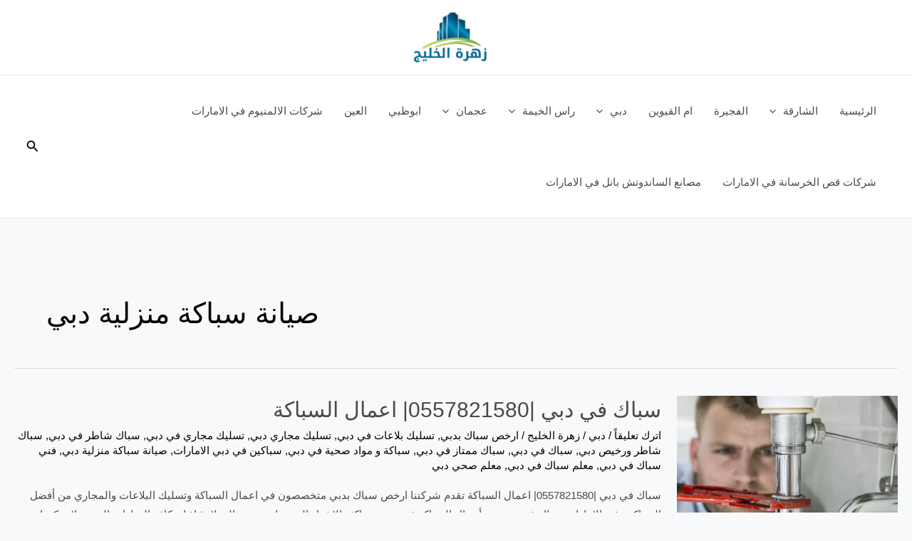

--- FILE ---
content_type: text/html; charset=UTF-8
request_url: https://bahrain-clean.com/tag/%D8%B5%D9%8A%D8%A7%D9%86%D8%A9-%D8%B3%D8%A8%D8%A7%D9%83%D8%A9-%D9%85%D9%86%D8%B2%D9%84%D9%8A%D8%A9-%D8%AF%D8%A8%D9%8A/
body_size: 13939
content:
<!DOCTYPE html><html dir="rtl" lang="ar"><head><script data-no-optimize="1">var litespeed_docref=sessionStorage.getItem("litespeed_docref");litespeed_docref&&(Object.defineProperty(document,"referrer",{get:function(){return litespeed_docref}}),sessionStorage.removeItem("litespeed_docref"));</script> <meta charset="UTF-8"><link data-optimized="2" rel="stylesheet" href="https://bahrain-clean.com/wp-content/litespeed/css/f78fe6cf2ec1372fcc7bf64049d6588d.css?ver=9e8fd"/><meta name="viewport" content="width=device-width, initial-scale=1"><link rel="profile" href="https://gmpg.org/xfn/11"><meta name='robots' content='noindex, follow'/><title>صيانة سباكة منزلية دبي Archives - زهرة الخليج |0557821580</title><meta property="og:locale" content="ar_AR"/><meta property="og:type" content="article"/><meta property="og:title" content="صيانة سباكة منزلية دبي الأرشيف"/><meta property="og:url" content="https://bahrain-clean.com/tag/صيانة-سباكة-منزلية-دبي/"/><meta property="og:site_name" content="زهرة الخليج |0557821580"/><meta name="twitter:card" content="summary_large_image"/> <script type="application/ld+json" class="yoast-schema-graph">{"@context":"https://schema.org","@graph":[{"@type":"CollectionPage","@id":"https://bahrain-clean.com/tag/%d8%b5%d9%8a%d8%a7%d9%86%d8%a9-%d8%b3%d8%a8%d8%a7%d9%83%d8%a9-%d9%85%d9%86%d8%b2%d9%84%d9%8a%d8%a9-%d8%af%d8%a8%d9%8a/","url":"https://bahrain-clean.com/tag/%d8%b5%d9%8a%d8%a7%d9%86%d8%a9-%d8%b3%d8%a8%d8%a7%d9%83%d8%a9-%d9%85%d9%86%d8%b2%d9%84%d9%8a%d8%a9-%d8%af%d8%a8%d9%8a/","name":"صيانة سباكة منزلية دبي Archives - زهرة الخليج |0557821580","isPartOf":{"@id":"https://bahrain-clean.com/#website"},"primaryImageOfPage":{"@id":"https://bahrain-clean.com/tag/%d8%b5%d9%8a%d8%a7%d9%86%d8%a9-%d8%b3%d8%a8%d8%a7%d9%83%d8%a9-%d9%85%d9%86%d8%b2%d9%84%d9%8a%d8%a9-%d8%af%d8%a8%d9%8a/#primaryimage"},"image":{"@id":"https://bahrain-clean.com/tag/%d8%b5%d9%8a%d8%a7%d9%86%d8%a9-%d8%b3%d8%a8%d8%a7%d9%83%d8%a9-%d9%85%d9%86%d8%b2%d9%84%d9%8a%d8%a9-%d8%af%d8%a8%d9%8a/#primaryimage"},"thumbnailUrl":"https://bahrain-clean.com/wp-content/uploads/2021/07/سباك-في-دبي.jpg","breadcrumb":{"@id":"https://bahrain-clean.com/tag/%d8%b5%d9%8a%d8%a7%d9%86%d8%a9-%d8%b3%d8%a8%d8%a7%d9%83%d8%a9-%d9%85%d9%86%d8%b2%d9%84%d9%8a%d8%a9-%d8%af%d8%a8%d9%8a/#breadcrumb"},"inLanguage":"ar"},{"@type":"ImageObject","inLanguage":"ar","@id":"https://bahrain-clean.com/tag/%d8%b5%d9%8a%d8%a7%d9%86%d8%a9-%d8%b3%d8%a8%d8%a7%d9%83%d8%a9-%d9%85%d9%86%d8%b2%d9%84%d9%8a%d8%a9-%d8%af%d8%a8%d9%8a/#primaryimage","url":"https://bahrain-clean.com/wp-content/uploads/2021/07/سباك-في-دبي.jpg","contentUrl":"https://bahrain-clean.com/wp-content/uploads/2021/07/سباك-في-دبي.jpg","width":1200,"height":801,"caption":"سباك في دبي"},{"@type":"BreadcrumbList","@id":"https://bahrain-clean.com/tag/%d8%b5%d9%8a%d8%a7%d9%86%d8%a9-%d8%b3%d8%a8%d8%a7%d9%83%d8%a9-%d9%85%d9%86%d8%b2%d9%84%d9%8a%d8%a9-%d8%af%d8%a8%d9%8a/#breadcrumb","itemListElement":[{"@type":"ListItem","position":1,"name":"الرئيسية","item":"https://bahrain-clean.com/"},{"@type":"ListItem","position":2,"name":"صيانة سباكة منزلية دبي"}]},{"@type":"WebSite","@id":"https://bahrain-clean.com/#website","url":"https://bahrain-clean.com/","name":"زهرة الخليج |0557821580","description":"شركة اصباغ في دبي |0557821580|صباغ رخيص افضل شركات اصباغ والدهانات في الامارات , افضل الاصباغ الحديثة في دبي,عالية الجودة مع افضل صباغ دهان في دبي","publisher":{"@id":"https://bahrain-clean.com/#organization"},"potentialAction":[{"@type":"SearchAction","target":{"@type":"EntryPoint","urlTemplate":"https://bahrain-clean.com/?s={search_term_string}"},"query-input":{"@type":"PropertyValueSpecification","valueRequired":true,"valueName":"search_term_string"}}],"inLanguage":"ar"},{"@type":"Organization","@id":"https://bahrain-clean.com/#organization","name":"زهرة الخليج |0557821580","url":"https://bahrain-clean.com/","logo":{"@type":"ImageObject","inLanguage":"ar","@id":"https://bahrain-clean.com/#/schema/logo/image/","url":"https://bahrain-clean.com/wp-content/uploads/2021/07/zar.png","contentUrl":"https://bahrain-clean.com/wp-content/uploads/2021/07/zar.png","width":300,"height":150,"caption":"زهرة الخليج |0557821580"},"image":{"@id":"https://bahrain-clean.com/#/schema/logo/image/"}}]}</script> <link rel='dns-prefetch' href='//fonts.googleapis.com'/><link rel="alternate" type="application/rss+xml" title="زهرة الخليج |0557821580 &laquo; الخلاصة" href="https://bahrain-clean.com/feed/"/><link rel="alternate" type="application/rss+xml" title="زهرة الخليج |0557821580 &laquo; خلاصة التعليقات" href="https://bahrain-clean.com/comments/feed/"/><link rel="alternate" type="application/rss+xml" title="زهرة الخليج |0557821580 &laquo; صيانة سباكة منزلية دبي خلاصة الوسوم" href="https://bahrain-clean.com/tag/%d8%b5%d9%8a%d8%a7%d9%86%d8%a9-%d8%b3%d8%a8%d8%a7%d9%83%d8%a9-%d9%85%d9%86%d8%b2%d9%84%d9%8a%d8%a9-%d8%af%d8%a8%d9%8a/feed/"/><!--[if IE]> <script src="https://bahrain-clean.com/wp-content/themes/astra/assets/js/minified/flexibility.min.js" id="astra-flexibility-js"></script> <script id="astra-flexibility-js-after">flexibility(document.documentElement);</script> <![endif]--> <script type="litespeed/javascript" data-src="https://bahrain-clean.com/wp-includes/js/jquery/jquery.min.js" id="jquery-core-js"></script> <link rel="https://api.w.org/" href="https://bahrain-clean.com/wp-json/"/><link rel="alternate" title="JSON" type="application/json" href="https://bahrain-clean.com/wp-json/wp/v2/tags/196"/><link rel="EditURI" type="application/rsd+xml" title="RSD" href="https://bahrain-clean.com/xmlrpc.php?rsd"/><meta name="generator" content="WordPress 6.8.3"/><link rel="alternate" type="application/rss+xml" title="RSS" href="https://bahrain-clean.com/rsslatest.xml"/></head><body itemtype='https://schema.org/Blog' itemscope='itemscope' class="rtl archive tag tag-196 wp-custom-logo wp-theme-astra ast-desktop ast-plain-container ast-no-sidebar astra-4.10.0 ast-inherit-site-logo-transparent ast-hfb-header ast-full-width-primary-header"><a class="skip-link screen-reader-text" href="#content" title="تخطي إلى المحتوى">
تخطي إلى المحتوى</a><div class="hfeed site" id="page"><header class="site-header header-main-layout-1 ast-primary-menu-enabled ast-logo-title-inline ast-hide-custom-menu-mobile ast-builder-menu-toggle-icon ast-mobile-header-inline" id="masthead" itemtype="https://schema.org/WPHeader" itemscope="itemscope" itemid="#masthead"><div id="ast-desktop-header" data-toggle-type="off-canvas"><div class="ast-above-header-wrap  "><div class="ast-above-header-bar ast-above-header  site-header-focus-item" data-section="section-above-header-builder"><div class="site-above-header-wrap ast-builder-grid-row-container site-header-focus-item ast-container" data-section="section-above-header-builder"><div class="ast-builder-grid-row ast-grid-center-col-layout-only ast-flex ast-grid-center-col-layout"><div class="site-header-above-section-center site-header-section ast-flex ast-grid-section-center"><div class="ast-builder-layout-element ast-flex site-header-focus-item" data-section="title_tagline"><div class="site-branding ast-site-identity" itemtype="https://schema.org/Organization" itemscope="itemscope">
<span class="site-logo-img"><a href="https://bahrain-clean.com/" class="custom-logo-link" rel="home"><picture><source srcset="https://bahrain-clean.com/wp-content/webp-express/webp-images/uploads/2021/07/zar-200x100.png.webp" sizes="(max-width: 200px) 100vw, 200px" type="image/webp"><img data-lazyloaded="1" src="[data-uri]" width="200" height="100" data-src="https://bahrain-clean.com/wp-content/uploads/2021/07/zar-200x100.png" class="custom-logo webpexpress-processed" alt="زهرة الخليج |0557821580" decoding="async" data-srcset="" data-sizes="(max-width: 200px) 100vw, 200px"></picture></a></span></div></div></div></div></div></div></div><div class="ast-main-header-wrap main-header-bar-wrap "><div class="ast-primary-header-bar ast-primary-header main-header-bar site-header-focus-item" data-section="section-primary-header-builder"><div class="site-primary-header-wrap ast-builder-grid-row-container site-header-focus-item ast-container" data-section="section-primary-header-builder"><div class="ast-builder-grid-row ast-builder-grid-row-has-sides ast-builder-grid-row-no-center"><div class="site-header-primary-section-left site-header-section ast-flex site-header-section-left"><div class="ast-builder-menu-1 ast-builder-menu ast-flex ast-builder-menu-1-focus-item ast-builder-layout-element site-header-focus-item" data-section="section-hb-menu-1"><div class="ast-main-header-bar-alignment"><div class="main-header-bar-navigation"><nav class="site-navigation ast-flex-grow-1 navigation-accessibility site-header-focus-item" id="primary-site-navigation-desktop" aria-label="Site Navigation: Driving Main Menu" itemtype="https://schema.org/SiteNavigationElement" itemscope="itemscope"><div class="main-navigation ast-inline-flex"><ul id="ast-hf-menu-1" class="main-header-menu ast-menu-shadow ast-nav-menu ast-flex  submenu-with-border stack-on-mobile"><li id="menu-item-3396" class="menu-item menu-item-type-custom menu-item-object-custom menu-item-home menu-item-3396"><a href="https://bahrain-clean.com/" class="menu-link">الرئيسية</a></li><li id="menu-item-1140" class="menu-item menu-item-type-taxonomy menu-item-object-category menu-item-has-children menu-item-1140"><a aria-expanded="false" href="https://bahrain-clean.com/category/%d8%a7%d9%84%d8%b4%d8%a7%d8%b1%d9%82%d8%a9/" class="menu-link">الشارقة<span role="application" class="dropdown-menu-toggle ast-header-navigation-arrow" tabindex="0" aria-expanded="false" aria-label="القائمة"><span class="ast-icon icon-arrow"><svg class="ast-arrow-svg" xmlns="http://www.w3.org/2000/svg" xmlns:xlink="http://www.w3.org/1999/xlink" version="1.1" x="0px" y="0px" width="26px" height="16.043px" viewBox="57 35.171 26 16.043" enable-background="new 57 35.171 26 16.043" xml:space="preserve">
<path d="M57.5,38.193l12.5,12.5l12.5-12.5l-2.5-2.5l-10,10l-10-10L57.5,38.193z"/>
</svg></span></span></a><button class="ast-menu-toggle" aria-expanded="false"><span class="screen-reader-text">القائمة</span><span class="ast-icon icon-arrow"><svg class="ast-arrow-svg" xmlns="http://www.w3.org/2000/svg" xmlns:xlink="http://www.w3.org/1999/xlink" version="1.1" x="0px" y="0px" width="26px" height="16.043px" viewBox="57 35.171 26 16.043" enable-background="new 57 35.171 26 16.043" xml:space="preserve">
<path d="M57.5,38.193l12.5,12.5l12.5-12.5l-2.5-2.5l-10,10l-10-10L57.5,38.193z"/>
</svg></span></button><ul class="sub-menu"><li id="menu-item-1472" class="menu-item menu-item-type-post_type menu-item-object-page menu-item-1472"><a href="https://bahrain-clean.com/paint-in-sharjah/" class="menu-link"><span class="ast-icon icon-arrow"><svg class="ast-arrow-svg" xmlns="http://www.w3.org/2000/svg" xmlns:xlink="http://www.w3.org/1999/xlink" version="1.1" x="0px" y="0px" width="26px" height="16.043px" viewBox="57 35.171 26 16.043" enable-background="new 57 35.171 26 16.043" xml:space="preserve">
<path d="M57.5,38.193l12.5,12.5l12.5-12.5l-2.5-2.5l-10,10l-10-10L57.5,38.193z"/>
</svg></span>صباغ في الشارقة</a></li><li id="menu-item-1615" class="menu-item menu-item-type-post_type menu-item-object-page menu-item-1615"><a href="https://bahrain-clean.com/dyeing-company-in-sharjah/" class="menu-link"><span class="ast-icon icon-arrow"><svg class="ast-arrow-svg" xmlns="http://www.w3.org/2000/svg" xmlns:xlink="http://www.w3.org/1999/xlink" version="1.1" x="0px" y="0px" width="26px" height="16.043px" viewBox="57 35.171 26 16.043" enable-background="new 57 35.171 26 16.043" xml:space="preserve">
<path d="M57.5,38.193l12.5,12.5l12.5-12.5l-2.5-2.5l-10,10l-10-10L57.5,38.193z"/>
</svg></span>شركة صبغ في الشارقة</a></li></ul></li><li id="menu-item-1141" class="menu-item menu-item-type-taxonomy menu-item-object-category menu-item-1141"><a href="https://bahrain-clean.com/category/%d8%a7%d9%84%d9%81%d8%ac%d9%8a%d8%b1%d8%a9/" class="menu-link">الفجيرة</a></li><li id="menu-item-1142" class="menu-item menu-item-type-taxonomy menu-item-object-category menu-item-1142"><a href="https://bahrain-clean.com/category/%d8%a7%d9%85-%d8%a7%d9%84%d9%82%d9%8a%d9%88%d9%8a%d9%86/" class="menu-link">ام القيوين</a></li><li id="menu-item-1143" class="menu-item menu-item-type-taxonomy menu-item-object-category menu-item-has-children menu-item-1143"><a aria-expanded="false" href="https://bahrain-clean.com/category/%d8%af%d8%a8%d9%8a/" class="menu-link">دبي<span role="application" class="dropdown-menu-toggle ast-header-navigation-arrow" tabindex="0" aria-expanded="false" aria-label="القائمة"><span class="ast-icon icon-arrow"><svg class="ast-arrow-svg" xmlns="http://www.w3.org/2000/svg" xmlns:xlink="http://www.w3.org/1999/xlink" version="1.1" x="0px" y="0px" width="26px" height="16.043px" viewBox="57 35.171 26 16.043" enable-background="new 57 35.171 26 16.043" xml:space="preserve">
<path d="M57.5,38.193l12.5,12.5l12.5-12.5l-2.5-2.5l-10,10l-10-10L57.5,38.193z"/>
</svg></span></span></a><button class="ast-menu-toggle" aria-expanded="false"><span class="screen-reader-text">القائمة</span><span class="ast-icon icon-arrow"><svg class="ast-arrow-svg" xmlns="http://www.w3.org/2000/svg" xmlns:xlink="http://www.w3.org/1999/xlink" version="1.1" x="0px" y="0px" width="26px" height="16.043px" viewBox="57 35.171 26 16.043" enable-background="new 57 35.171 26 16.043" xml:space="preserve">
<path d="M57.5,38.193l12.5,12.5l12.5-12.5l-2.5-2.5l-10,10l-10-10L57.5,38.193z"/>
</svg></span></button><ul class="sub-menu"><li id="menu-item-1498" class="menu-item menu-item-type-post_type menu-item-object-page menu-item-1498"><a href="https://bahrain-clean.com/paint-in-dubai/" class="menu-link"><span class="ast-icon icon-arrow"><svg class="ast-arrow-svg" xmlns="http://www.w3.org/2000/svg" xmlns:xlink="http://www.w3.org/1999/xlink" version="1.1" x="0px" y="0px" width="26px" height="16.043px" viewBox="57 35.171 26 16.043" enable-background="new 57 35.171 26 16.043" xml:space="preserve">
<path d="M57.5,38.193l12.5,12.5l12.5-12.5l-2.5-2.5l-10,10l-10-10L57.5,38.193z"/>
</svg></span>صباغ في دبي</a></li></ul></li><li id="menu-item-1144" class="menu-item menu-item-type-taxonomy menu-item-object-category menu-item-has-children menu-item-1144"><a aria-expanded="false" href="https://bahrain-clean.com/category/%d8%b1%d8%a7%d8%b3-%d8%a7%d9%84%d8%ae%d9%8a%d9%85%d8%a9/" class="menu-link">راس الخيمة<span role="application" class="dropdown-menu-toggle ast-header-navigation-arrow" tabindex="0" aria-expanded="false" aria-label="القائمة"><span class="ast-icon icon-arrow"><svg class="ast-arrow-svg" xmlns="http://www.w3.org/2000/svg" xmlns:xlink="http://www.w3.org/1999/xlink" version="1.1" x="0px" y="0px" width="26px" height="16.043px" viewBox="57 35.171 26 16.043" enable-background="new 57 35.171 26 16.043" xml:space="preserve">
<path d="M57.5,38.193l12.5,12.5l12.5-12.5l-2.5-2.5l-10,10l-10-10L57.5,38.193z"/>
</svg></span></span></a><button class="ast-menu-toggle" aria-expanded="false"><span class="screen-reader-text">القائمة</span><span class="ast-icon icon-arrow"><svg class="ast-arrow-svg" xmlns="http://www.w3.org/2000/svg" xmlns:xlink="http://www.w3.org/1999/xlink" version="1.1" x="0px" y="0px" width="26px" height="16.043px" viewBox="57 35.171 26 16.043" enable-background="new 57 35.171 26 16.043" xml:space="preserve">
<path d="M57.5,38.193l12.5,12.5l12.5-12.5l-2.5-2.5l-10,10l-10-10L57.5,38.193z"/>
</svg></span></button><ul class="sub-menu"><li id="menu-item-1513" class="menu-item menu-item-type-post_type menu-item-object-page menu-item-1513"><a href="https://bahrain-clean.com/paint-in-ras-al-khaimah/" class="menu-link"><span class="ast-icon icon-arrow"><svg class="ast-arrow-svg" xmlns="http://www.w3.org/2000/svg" xmlns:xlink="http://www.w3.org/1999/xlink" version="1.1" x="0px" y="0px" width="26px" height="16.043px" viewBox="57 35.171 26 16.043" enable-background="new 57 35.171 26 16.043" xml:space="preserve">
<path d="M57.5,38.193l12.5,12.5l12.5-12.5l-2.5-2.5l-10,10l-10-10L57.5,38.193z"/>
</svg></span>صباغ في راس الخيمة</a></li><li id="menu-item-1623" class="menu-item menu-item-type-post_type menu-item-object-page menu-item-1623"><a href="https://bahrain-clean.com/dyeing-company-in-ras-al-khaimah/" class="menu-link"><span class="ast-icon icon-arrow"><svg class="ast-arrow-svg" xmlns="http://www.w3.org/2000/svg" xmlns:xlink="http://www.w3.org/1999/xlink" version="1.1" x="0px" y="0px" width="26px" height="16.043px" viewBox="57 35.171 26 16.043" enable-background="new 57 35.171 26 16.043" xml:space="preserve">
<path d="M57.5,38.193l12.5,12.5l12.5-12.5l-2.5-2.5l-10,10l-10-10L57.5,38.193z"/>
</svg></span>شركة صبغ في راس الخيمة</a></li></ul></li><li id="menu-item-1145" class="menu-item menu-item-type-taxonomy menu-item-object-category menu-item-has-children menu-item-1145"><a aria-expanded="false" href="https://bahrain-clean.com/category/%d8%b9%d8%ac%d9%85%d8%a7%d9%86/" class="menu-link">عجمان<span role="application" class="dropdown-menu-toggle ast-header-navigation-arrow" tabindex="0" aria-expanded="false" aria-label="القائمة"><span class="ast-icon icon-arrow"><svg class="ast-arrow-svg" xmlns="http://www.w3.org/2000/svg" xmlns:xlink="http://www.w3.org/1999/xlink" version="1.1" x="0px" y="0px" width="26px" height="16.043px" viewBox="57 35.171 26 16.043" enable-background="new 57 35.171 26 16.043" xml:space="preserve">
<path d="M57.5,38.193l12.5,12.5l12.5-12.5l-2.5-2.5l-10,10l-10-10L57.5,38.193z"/>
</svg></span></span></a><button class="ast-menu-toggle" aria-expanded="false"><span class="screen-reader-text">القائمة</span><span class="ast-icon icon-arrow"><svg class="ast-arrow-svg" xmlns="http://www.w3.org/2000/svg" xmlns:xlink="http://www.w3.org/1999/xlink" version="1.1" x="0px" y="0px" width="26px" height="16.043px" viewBox="57 35.171 26 16.043" enable-background="new 57 35.171 26 16.043" xml:space="preserve">
<path d="M57.5,38.193l12.5,12.5l12.5-12.5l-2.5-2.5l-10,10l-10-10L57.5,38.193z"/>
</svg></span></button><ul class="sub-menu"><li id="menu-item-1532" class="menu-item menu-item-type-post_type menu-item-object-page menu-item-1532"><a href="https://bahrain-clean.com/paint-in-ajman/" class="menu-link"><span class="ast-icon icon-arrow"><svg class="ast-arrow-svg" xmlns="http://www.w3.org/2000/svg" xmlns:xlink="http://www.w3.org/1999/xlink" version="1.1" x="0px" y="0px" width="26px" height="16.043px" viewBox="57 35.171 26 16.043" enable-background="new 57 35.171 26 16.043" xml:space="preserve">
<path d="M57.5,38.193l12.5,12.5l12.5-12.5l-2.5-2.5l-10,10l-10-10L57.5,38.193z"/>
</svg></span>صباغ في عجمان</a></li><li id="menu-item-1629" class="menu-item menu-item-type-post_type menu-item-object-page menu-item-1629"><a href="https://bahrain-clean.com/dyeing-company-in-ajman/" class="menu-link"><span class="ast-icon icon-arrow"><svg class="ast-arrow-svg" xmlns="http://www.w3.org/2000/svg" xmlns:xlink="http://www.w3.org/1999/xlink" version="1.1" x="0px" y="0px" width="26px" height="16.043px" viewBox="57 35.171 26 16.043" enable-background="new 57 35.171 26 16.043" xml:space="preserve">
<path d="M57.5,38.193l12.5,12.5l12.5-12.5l-2.5-2.5l-10,10l-10-10L57.5,38.193z"/>
</svg></span>شركة صبغ في عجمان</a></li></ul></li><li id="menu-item-2778" class="menu-item menu-item-type-taxonomy menu-item-object-category menu-item-2778"><a href="https://bahrain-clean.com/category/%d8%a7%d8%a8%d9%88%d8%b8%d8%a8%d9%8a/" class="menu-link">ابوظبي</a></li><li id="menu-item-2779" class="menu-item menu-item-type-taxonomy menu-item-object-category menu-item-2779"><a href="https://bahrain-clean.com/category/%d8%a7%d9%84%d8%b9%d9%8a%d9%86/" class="menu-link">العين</a></li><li id="menu-item-2780" class="menu-item menu-item-type-taxonomy menu-item-object-category menu-item-2780"><a href="https://bahrain-clean.com/category/%d8%b4%d8%b1%d9%83%d8%a7%d8%aa-%d8%a7%d9%84%d8%a7%d9%84%d9%85%d9%86%d9%8a%d9%88%d9%85-%d9%81%d9%8a-%d8%a7%d9%84%d8%a7%d9%85%d8%a7%d8%b1%d8%a7%d8%aa/" class="menu-link">شركات الالمنيوم في الامارات</a></li><li id="menu-item-2781" class="menu-item menu-item-type-taxonomy menu-item-object-category menu-item-2781"><a href="https://bahrain-clean.com/category/%d8%b4%d8%b1%d9%83%d8%a7%d8%aa-%d9%82%d8%b5-%d8%a7%d9%84%d8%ae%d8%b1%d8%b3%d8%a7%d9%86%d8%a9-%d9%81%d9%8a-%d8%a7%d9%84%d8%a7%d9%85%d8%a7%d8%b1%d8%a7%d8%aa/" class="menu-link">شركات قص الخرسانة في الامارات</a></li><li id="menu-item-2782" class="menu-item menu-item-type-taxonomy menu-item-object-category menu-item-2782"><a href="https://bahrain-clean.com/category/%d9%85%d8%b5%d8%a7%d9%86%d8%b9-%d8%a7%d9%84%d8%b3%d8%a7%d9%86%d8%af%d9%88%d8%aa%d8%b4-%d8%a8%d8%a7%d9%86%d9%84-%d9%81%d9%8a-%d8%a7%d9%84%d8%a7%d9%85%d8%a7%d8%b1%d8%a7%d8%aa/" class="menu-link">مصانع الساندوتش بانل في الامارات</a></li></ul></div></nav></div></div></div></div><div class="site-header-primary-section-right site-header-section ast-flex ast-grid-right-section"><div class="ast-builder-layout-element ast-flex site-header-focus-item ast-header-search" data-section="section-header-search"><div class="ast-search-menu-icon slide-search"><form role="search" method="get" class="search-form" action="https://bahrain-clean.com/">
<label for="search-field">
<span class="screen-reader-text">البحث عن:</span>
<input type="search" id="search-field" class="search-field" placeholder="بحث..." value="" name="s" tabindex="-1">
<button class="search-submit ast-search-submit" aria-label="Search Submit">
<span hidden>البحث</span>
<i><span class="ast-icon icon-search"><svg xmlns="http://www.w3.org/2000/svg" xmlns:xlink="http://www.w3.org/1999/xlink" version="1.1" x="0px" y="0px" viewBox="-893 477 142 142" enable-background="new -888 480 142 142" xml:space="preserve">
<path d="M-787.4,568.7h-6.3l-2.4-2.4c7.9-8.7,12.6-20.5,12.6-33.1c0-28.4-22.9-51.3-51.3-51.3  c-28.4,0-51.3,22.9-51.3,51.3c0,28.4,22.9,51.3,51.3,51.3c12.6,0,24.4-4.7,33.1-12.6l2.4,2.4v6.3l39.4,39.4l11.8-11.8L-787.4,568.7  L-787.4,568.7z M-834.7,568.7c-19.7,0-35.5-15.8-35.5-35.5c0-19.7,15.8-35.5,35.5-35.5c19.7,0,35.5,15.8,35.5,35.5  C-799.3,553-815,568.7-834.7,568.7L-834.7,568.7z"/>
</svg></span></i>
</button>
</label></form><div class="ast-search-icon">
<a class="slide-search astra-search-icon" aria-label="البحث عن أيقونات الروابط" href="#">
<span class="screen-reader-text">البحث</span>
<span class="ast-icon icon-search"><svg xmlns="http://www.w3.org/2000/svg" xmlns:xlink="http://www.w3.org/1999/xlink" version="1.1" x="0px" y="0px" viewBox="-893 477 142 142" enable-background="new -888 480 142 142" xml:space="preserve">
<path d="M-787.4,568.7h-6.3l-2.4-2.4c7.9-8.7,12.6-20.5,12.6-33.1c0-28.4-22.9-51.3-51.3-51.3  c-28.4,0-51.3,22.9-51.3,51.3c0,28.4,22.9,51.3,51.3,51.3c12.6,0,24.4-4.7,33.1-12.6l2.4,2.4v6.3l39.4,39.4l11.8-11.8L-787.4,568.7  L-787.4,568.7z M-834.7,568.7c-19.7,0-35.5-15.8-35.5-35.5c0-19.7,15.8-35.5,35.5-35.5c19.7,0,35.5,15.8,35.5,35.5  C-799.3,553-815,568.7-834.7,568.7L-834.7,568.7z"/>
</svg></span>	</a></div></div></div></div></div></div></div></div></div><div id="ast-mobile-header" class="ast-mobile-header-wrap " data-type="off-canvas"><div class="ast-main-header-wrap main-header-bar-wrap"><div class="ast-primary-header-bar ast-primary-header main-header-bar site-primary-header-wrap site-header-focus-item ast-builder-grid-row-layout-default ast-builder-grid-row-tablet-layout-default ast-builder-grid-row-mobile-layout-default" data-section="section-primary-header-builder"><div class="ast-builder-grid-row ast-builder-grid-row-has-sides ast-builder-grid-row-no-center"><div class="site-header-primary-section-left site-header-section ast-flex site-header-section-left"><div class="ast-builder-layout-element ast-flex site-header-focus-item" data-section="title_tagline"><div class="site-branding ast-site-identity" itemtype="https://schema.org/Organization" itemscope="itemscope">
<span class="site-logo-img"><a href="https://bahrain-clean.com/" class="custom-logo-link" rel="home"><picture><source srcset="https://bahrain-clean.com/wp-content/webp-express/webp-images/uploads/2021/07/zar-200x100.png.webp" sizes="(max-width: 200px) 100vw, 200px" type="image/webp"><img data-lazyloaded="1" src="[data-uri]" width="200" height="100" data-src="https://bahrain-clean.com/wp-content/uploads/2021/07/zar-200x100.png" class="custom-logo webpexpress-processed" alt="زهرة الخليج |0557821580" decoding="async" data-srcset="" data-sizes="(max-width: 200px) 100vw, 200px"></picture></a></span></div></div></div><div class="site-header-primary-section-right site-header-section ast-flex ast-grid-right-section"><div class="ast-builder-layout-element ast-flex site-header-focus-item ast-header-search" data-section="section-header-search"><div class="ast-search-menu-icon slide-search"><form role="search" method="get" class="search-form" action="https://bahrain-clean.com/">
<label for="search-field">
<span class="screen-reader-text">البحث عن:</span>
<input type="search" id="search-field" class="search-field" placeholder="بحث..." value="" name="s" tabindex="-1">
<button class="search-submit ast-search-submit" aria-label="Search Submit">
<span hidden>البحث</span>
<i><span class="ast-icon icon-search"><svg xmlns="http://www.w3.org/2000/svg" xmlns:xlink="http://www.w3.org/1999/xlink" version="1.1" x="0px" y="0px" viewBox="-893 477 142 142" enable-background="new -888 480 142 142" xml:space="preserve">
<path d="M-787.4,568.7h-6.3l-2.4-2.4c7.9-8.7,12.6-20.5,12.6-33.1c0-28.4-22.9-51.3-51.3-51.3  c-28.4,0-51.3,22.9-51.3,51.3c0,28.4,22.9,51.3,51.3,51.3c12.6,0,24.4-4.7,33.1-12.6l2.4,2.4v6.3l39.4,39.4l11.8-11.8L-787.4,568.7  L-787.4,568.7z M-834.7,568.7c-19.7,0-35.5-15.8-35.5-35.5c0-19.7,15.8-35.5,35.5-35.5c19.7,0,35.5,15.8,35.5,35.5  C-799.3,553-815,568.7-834.7,568.7L-834.7,568.7z"/>
</svg></span></i>
</button>
</label></form><div class="ast-search-icon">
<a class="slide-search astra-search-icon" aria-label="البحث عن أيقونات الروابط" href="#">
<span class="screen-reader-text">البحث</span>
<span class="ast-icon icon-search"><svg xmlns="http://www.w3.org/2000/svg" xmlns:xlink="http://www.w3.org/1999/xlink" version="1.1" x="0px" y="0px" viewBox="-893 477 142 142" enable-background="new -888 480 142 142" xml:space="preserve">
<path d="M-787.4,568.7h-6.3l-2.4-2.4c7.9-8.7,12.6-20.5,12.6-33.1c0-28.4-22.9-51.3-51.3-51.3  c-28.4,0-51.3,22.9-51.3,51.3c0,28.4,22.9,51.3,51.3,51.3c12.6,0,24.4-4.7,33.1-12.6l2.4,2.4v6.3l39.4,39.4l11.8-11.8L-787.4,568.7  L-787.4,568.7z M-834.7,568.7c-19.7,0-35.5-15.8-35.5-35.5c0-19.7,15.8-35.5,35.5-35.5c19.7,0,35.5,15.8,35.5,35.5  C-799.3,553-815,568.7-834.7,568.7L-834.7,568.7z"/>
</svg></span>	</a></div></div></div><div class="ast-builder-layout-element ast-flex site-header-focus-item" data-section="section-header-mobile-trigger"><div class="ast-button-wrap">
<button type="button" class="menu-toggle main-header-menu-toggle ast-mobile-menu-trigger-fill" aria-expanded="false">
<span class="screen-reader-text">Main Menu</span>
<span class="mobile-menu-toggle-icon">
<span aria-hidden="true" class="ahfb-svg-iconset ast-inline-flex svg-baseline"><svg class='ast-mobile-svg ast-menu-svg' fill='currentColor' version='1.1' xmlns='http://www.w3.org/2000/svg' width='24' height='24' viewBox='0 0 24 24'><path d='M3 13h18c0.552 0 1-0.448 1-1s-0.448-1-1-1h-18c-0.552 0-1 0.448-1 1s0.448 1 1 1zM3 7h18c0.552 0 1-0.448 1-1s-0.448-1-1-1h-18c-0.552 0-1 0.448-1 1s0.448 1 1 1zM3 19h18c0.552 0 1-0.448 1-1s-0.448-1-1-1h-18c-0.552 0-1 0.448-1 1s0.448 1 1 1z'></path></svg></span><span aria-hidden="true" class="ahfb-svg-iconset ast-inline-flex svg-baseline"><svg class='ast-mobile-svg ast-close-svg' fill='currentColor' version='1.1' xmlns='http://www.w3.org/2000/svg' width='24' height='24' viewBox='0 0 24 24'><path d='M5.293 6.707l5.293 5.293-5.293 5.293c-0.391 0.391-0.391 1.024 0 1.414s1.024 0.391 1.414 0l5.293-5.293 5.293 5.293c0.391 0.391 1.024 0.391 1.414 0s0.391-1.024 0-1.414l-5.293-5.293 5.293-5.293c0.391-0.391 0.391-1.024 0-1.414s-1.024-0.391-1.414 0l-5.293 5.293-5.293-5.293c-0.391-0.391-1.024-0.391-1.414 0s-0.391 1.024 0 1.414z'></path></svg></span>	</span>
</button></div></div></div></div></div></div></div></header><div id="content" class="site-content"><div class="ast-container"><div id="primary" class="content-area primary ast-grid-3 ast-blog-layout-5-grid"><section class="ast-archive-description"><h1 class="page-title ast-archive-title">صيانة سباكة منزلية دبي</h1></section><main id="main" class="site-main"><div class="ast-row"><article class="post-1202 post type-post status-publish format-standard has-post-thumbnail hentry category-9 tag-195 tag-191 tag-186 tag-189 tag-188 tag-197 tag-187 tag-190 tag-199 tag-198 tag-196 tag-193 tag-192 tag-194 ast-grid-common-col ast-full-width ast-article-post" id="post-1202" itemtype="https://schema.org/CreativeWork" itemscope="itemscope"><div class="ast-post-format- blog-layout-5 ast-article-inner"><div class="ast-blog-featured-section post-thumb ast-width-md-6"><div class="post-thumb-img-content post-thumb"><a href="https://bahrain-clean.com/plumber-in-dubai/" aria-label="Read: سباك في دبي |0557821580| اعمال السباكة"><picture><source srcset="https://bahrain-clean.com/wp-content/webp-express/webp-images/uploads/2021/07/سباك-في-دبي-1024x684.jpg.webp 1024w, https://bahrain-clean.com/wp-content/webp-express/webp-images/uploads/2021/07/سباك-في-دبي-600x401.jpg.webp 600w, https://bahrain-clean.com/wp-content/webp-express/webp-images/uploads/2021/07/سباك-في-دبي-700x467.jpg.webp 700w, https://bahrain-clean.com/wp-content/webp-express/webp-images/uploads/2021/07/سباك-في-دبي-300x200.jpg.webp 300w, https://bahrain-clean.com/wp-content/webp-express/webp-images/uploads/2021/07/سباك-في-دبي-768x513.jpg.webp 768w, https://bahrain-clean.com/wp-content/webp-express/webp-images/uploads/2021/07/سباك-في-دبي-200x134.jpg.webp 200w, https://bahrain-clean.com/wp-content/webp-express/webp-images/uploads/2021/07/سباك-في-دبي-400x267.jpg.webp 400w, https://bahrain-clean.com/wp-content/webp-express/webp-images/uploads/2021/07/سباك-في-دبي-800x534.jpg.webp 800w, https://bahrain-clean.com/wp-content/webp-express/webp-images/uploads/2021/07/سباك-في-دبي.jpg.webp 1200w" sizes="(max-width: 1024px) 100vw, 1024px" type="image/webp"><img data-lazyloaded="1" src="[data-uri]" width="1024" height="684" data-src="https://bahrain-clean.com/wp-content/uploads/2021/07/سباك-في-دبي-1024x684.jpg" class="attachment-large size-large wp-post-image webpexpress-processed" alt="سباك في دبي" itemprop="image" decoding="async" fetchpriority="high" data-srcset="https://bahrain-clean.com/wp-content/uploads/2021/07/سباك-في-دبي-1024x684.jpg 1024w, https://bahrain-clean.com/wp-content/uploads/2021/07/سباك-في-دبي-600x401.jpg 600w, https://bahrain-clean.com/wp-content/uploads/2021/07/سباك-في-دبي-700x467.jpg 700w, https://bahrain-clean.com/wp-content/uploads/2021/07/سباك-في-دبي-300x200.jpg 300w, https://bahrain-clean.com/wp-content/uploads/2021/07/سباك-في-دبي-768x513.jpg 768w, https://bahrain-clean.com/wp-content/uploads/2021/07/سباك-في-دبي-200x134.jpg 200w, https://bahrain-clean.com/wp-content/uploads/2021/07/سباك-في-دبي-400x267.jpg 400w, https://bahrain-clean.com/wp-content/uploads/2021/07/سباك-في-دبي-800x534.jpg 800w, https://bahrain-clean.com/wp-content/uploads/2021/07/سباك-في-دبي.jpg 1200w" data-sizes="(max-width: 1024px) 100vw, 1024px"></picture></a></div></div><div class="post-content ast-width-md-6"><h2 class="entry-title ast-blog-single-element" itemprop="headline"><a href="https://bahrain-clean.com/plumber-in-dubai/" rel="bookmark">سباك في دبي |0557821580| اعمال السباكة</a></h2><header class="entry-header ast-blog-single-element ast-blog-meta-container"><div class="entry-meta">	<span class="comments-link">
<a href="https://bahrain-clean.com/plumber-in-dubai/#respond">اترك تعليقاً</a>	</span>/ <span class="ast-taxonomy-container cat-links default"><a href="https://bahrain-clean.com/category/%d8%af%d8%a8%d9%8a/" rel="category tag">دبي</a></span> / <span class="posted-by vcard author" itemtype="https://schema.org/Person" itemscope="itemscope" itemprop="author">	<a title="عرض جميع المقالات بواسطة زهرة الخليج" href="https://bahrain-clean.com/author/fdrfde/" rel="author" class="url fn n" itemprop="url">
<span class="author-name" itemprop="name">
زهرة الخليج	</span>
</a>
</span>/ <span class="ast-taxonomy-container tags-links default"><a href="https://bahrain-clean.com/tag/%d8%a7%d8%b1%d8%ae%d8%b5-%d8%b3%d8%a8%d8%a7%d9%83-%d8%a8%d8%af%d8%a8%d9%8a/" rel="tag">ارخص سباك بدبي</a>, <a href="https://bahrain-clean.com/tag/%d8%aa%d8%b3%d9%84%d9%8a%d9%83-%d8%a8%d9%84%d8%a7%d8%b9%d8%a7%d8%aa-%d9%81%d9%8a-%d8%af%d8%a8%d9%8a/" rel="tag">تسليك بلاعات في دبي</a>, <a href="https://bahrain-clean.com/tag/%d8%aa%d8%b3%d9%84%d9%8a%d9%83-%d9%85%d8%ac%d8%a7%d8%b1%d9%8a-%d8%af%d8%a8%d9%8a/" rel="tag">تسليك مجاري دبي</a>, <a href="https://bahrain-clean.com/tag/%d8%aa%d8%b3%d9%84%d9%8a%d9%83-%d9%85%d8%ac%d8%a7%d8%b1%d9%8a-%d9%81%d9%8a-%d8%af%d8%a8%d9%8a/" rel="tag">تسليك مجاري في دبي</a>, <a href="https://bahrain-clean.com/tag/%d8%b3%d8%a8%d8%a7%d9%83-%d8%b4%d8%a7%d8%b7%d8%b1-%d9%81%d9%8a-%d8%af%d8%a8%d9%8a/" rel="tag">سباك شاطر في دبي</a>, <a href="https://bahrain-clean.com/tag/%d8%b3%d8%a8%d8%a7%d9%83-%d8%b4%d8%a7%d8%b7%d8%b1-%d9%88%d8%b1%d8%ae%d9%8a%d8%b5-%d8%af%d8%a8%d9%8a/" rel="tag">سباك شاطر ورخيص دبي</a>, <a href="https://bahrain-clean.com/tag/%d8%b3%d8%a8%d8%a7%d9%83-%d9%81%d9%8a-%d8%af%d8%a8%d9%8a/" rel="tag">سباك في دبي</a>, <a href="https://bahrain-clean.com/tag/%d8%b3%d8%a8%d8%a7%d9%83-%d9%85%d9%85%d8%aa%d8%a7%d8%b2-%d9%81%d9%8a-%d8%af%d8%a8%d9%8a/" rel="tag">سباك ممتاز في دبي</a>, <a href="https://bahrain-clean.com/tag/%d8%b3%d8%a8%d8%a7%d9%83%d8%a9-%d9%88-%d9%85%d9%88%d8%a7%d8%af-%d8%b5%d8%ad%d9%8a%d8%a9-%d9%81%d9%8a-%d8%af%d8%a8%d9%8a/" rel="tag">سباكة و مواد صحية في دبي</a>, <a href="https://bahrain-clean.com/tag/%d8%b3%d8%a8%d8%a7%d9%83%d9%8a%d9%86-%d9%81%d9%8a-%d8%af%d8%a8%d9%8a-%d8%a7%d9%84%d8%a7%d9%85%d8%a7%d8%b1%d8%a7%d8%aa/" rel="tag">سباكين في دبي الامارات</a>, <a href="https://bahrain-clean.com/tag/%d8%b5%d9%8a%d8%a7%d9%86%d8%a9-%d8%b3%d8%a8%d8%a7%d9%83%d8%a9-%d9%85%d9%86%d8%b2%d9%84%d9%8a%d8%a9-%d8%af%d8%a8%d9%8a/" rel="tag">صيانة سباكة منزلية دبي</a>, <a href="https://bahrain-clean.com/tag/%d9%81%d9%86%d9%8a-%d8%b3%d8%a8%d8%a7%d9%83-%d9%81%d9%8a-%d8%af%d8%a8%d9%8a/" rel="tag">فني سباك في دبي</a>, <a href="https://bahrain-clean.com/tag/%d9%85%d8%b9%d9%84%d9%85-%d8%b3%d8%a8%d8%a7%d9%83-%d9%81%d9%8a-%d8%af%d8%a8%d9%8a/" rel="tag">معلم سباك في دبي</a>, <a href="https://bahrain-clean.com/tag/%d9%85%d8%b9%d9%84%d9%85-%d8%b5%d8%ad%d9%8a-%d8%af%d8%a8%d9%8a/" rel="tag">معلم صحي دبي</a></span></div></header><div class="ast-excerpt-container ast-blog-single-element"><p>سباك في دبي |0557821580| اعمال السباكة تقدم شركتنا ارخص سباك بدبي متخصصون في اعمال السباكة وتسليك البلاعات والمجاري من أفضل السباكين في الامارات سباك في دبي تعد أعمال السباكة في دبي من اكثر الاشياء التى تواجه جميع العملاء ؛ اذ ان كافة المنازل والبيوت لا يمكن ان تستغنى عن الخدمات الخاصة بمجال السباكة خاصة أنه مجال مرتبط [&hellip;]</p></div><p class="ast-blog-single-element ast-read-more-container read-more"> <a class="" href="https://bahrain-clean.com/plumber-in-dubai/"> <span class="screen-reader-text">سباك في دبي |0557821580| اعمال السباكة</span> قراءة المزيد »</a></p><div class="entry-content clear" itemprop="text"></div></div></div></article></div></main></div></div></div><div id="ast-mobile-popup-wrapper"><div id="ast-mobile-popup" class="ast-mobile-popup-drawer content-align-flex-start ast-mobile-popup-right"><div class="ast-mobile-popup-overlay"></div><div class="ast-mobile-popup-inner"><div class="ast-mobile-popup-header">
<button type="button" id="menu-toggle-close" class="menu-toggle-close" aria-label="Close menu" tabindex="0">
<span class="ast-svg-iconset">
<span aria-hidden="true" class="ahfb-svg-iconset ast-inline-flex svg-baseline"><svg class='ast-mobile-svg ast-close-svg' fill='currentColor' version='1.1' xmlns='http://www.w3.org/2000/svg' width='24' height='24' viewBox='0 0 24 24'><path d='M5.293 6.707l5.293 5.293-5.293 5.293c-0.391 0.391-0.391 1.024 0 1.414s1.024 0.391 1.414 0l5.293-5.293 5.293 5.293c0.391 0.391 1.024 0.391 1.414 0s0.391-1.024 0-1.414l-5.293-5.293 5.293-5.293c0.391-0.391 0.391-1.024 0-1.414s-1.024-0.391-1.414 0l-5.293 5.293-5.293-5.293c-0.391-0.391-1.024-0.391-1.414 0s-0.391 1.024 0 1.414z'></path></svg></span>	</span>
</button></div><div class="ast-mobile-popup-content"><div class="ast-builder-menu-mobile ast-builder-menu ast-builder-menu-mobile-focus-item ast-builder-layout-element site-header-focus-item" data-section="section-header-mobile-menu"><div class="ast-main-header-bar-alignment"><div class="main-header-bar-navigation"><nav class="site-navigation ast-flex-grow-1 navigation-accessibility site-header-focus-item" id="ast-mobile-site-navigation" aria-label="Site Navigation: Driving Main Menu" itemtype="https://schema.org/SiteNavigationElement" itemscope="itemscope"><div class="main-navigation"><ul id="ast-hf-mobile-menu" class="main-header-menu ast-nav-menu ast-flex  submenu-with-border astra-menu-animation-fade  stack-on-mobile"><li class="menu-item menu-item-type-custom menu-item-object-custom menu-item-home menu-item-3396"><a href="https://bahrain-clean.com/" class="menu-link">الرئيسية</a></li><li class="menu-item menu-item-type-taxonomy menu-item-object-category menu-item-has-children menu-item-1140"><a aria-expanded="false" href="https://bahrain-clean.com/category/%d8%a7%d9%84%d8%b4%d8%a7%d8%b1%d9%82%d8%a9/" class="menu-link">الشارقة<span role="application" class="dropdown-menu-toggle ast-header-navigation-arrow" tabindex="0" aria-expanded="false" aria-label="القائمة"><span class="ast-icon icon-arrow"><svg class="ast-arrow-svg" xmlns="http://www.w3.org/2000/svg" xmlns:xlink="http://www.w3.org/1999/xlink" version="1.1" x="0px" y="0px" width="26px" height="16.043px" viewBox="57 35.171 26 16.043" enable-background="new 57 35.171 26 16.043" xml:space="preserve">
<path d="M57.5,38.193l12.5,12.5l12.5-12.5l-2.5-2.5l-10,10l-10-10L57.5,38.193z"/>
</svg></span></span></a><button class="ast-menu-toggle" aria-expanded="false"><span class="screen-reader-text">القائمة</span><span class="ast-icon icon-arrow"><svg class="ast-arrow-svg" xmlns="http://www.w3.org/2000/svg" xmlns:xlink="http://www.w3.org/1999/xlink" version="1.1" x="0px" y="0px" width="26px" height="16.043px" viewBox="57 35.171 26 16.043" enable-background="new 57 35.171 26 16.043" xml:space="preserve">
<path d="M57.5,38.193l12.5,12.5l12.5-12.5l-2.5-2.5l-10,10l-10-10L57.5,38.193z"/>
</svg></span></button><ul class="sub-menu"><li class="menu-item menu-item-type-post_type menu-item-object-page menu-item-1472"><a href="https://bahrain-clean.com/paint-in-sharjah/" class="menu-link"><span class="ast-icon icon-arrow"><svg class="ast-arrow-svg" xmlns="http://www.w3.org/2000/svg" xmlns:xlink="http://www.w3.org/1999/xlink" version="1.1" x="0px" y="0px" width="26px" height="16.043px" viewBox="57 35.171 26 16.043" enable-background="new 57 35.171 26 16.043" xml:space="preserve">
<path d="M57.5,38.193l12.5,12.5l12.5-12.5l-2.5-2.5l-10,10l-10-10L57.5,38.193z"/>
</svg></span>صباغ في الشارقة</a></li><li class="menu-item menu-item-type-post_type menu-item-object-page menu-item-1615"><a href="https://bahrain-clean.com/dyeing-company-in-sharjah/" class="menu-link"><span class="ast-icon icon-arrow"><svg class="ast-arrow-svg" xmlns="http://www.w3.org/2000/svg" xmlns:xlink="http://www.w3.org/1999/xlink" version="1.1" x="0px" y="0px" width="26px" height="16.043px" viewBox="57 35.171 26 16.043" enable-background="new 57 35.171 26 16.043" xml:space="preserve">
<path d="M57.5,38.193l12.5,12.5l12.5-12.5l-2.5-2.5l-10,10l-10-10L57.5,38.193z"/>
</svg></span>شركة صبغ في الشارقة</a></li></ul></li><li class="menu-item menu-item-type-taxonomy menu-item-object-category menu-item-1141"><a href="https://bahrain-clean.com/category/%d8%a7%d9%84%d9%81%d8%ac%d9%8a%d8%b1%d8%a9/" class="menu-link">الفجيرة</a></li><li class="menu-item menu-item-type-taxonomy menu-item-object-category menu-item-1142"><a href="https://bahrain-clean.com/category/%d8%a7%d9%85-%d8%a7%d9%84%d9%82%d9%8a%d9%88%d9%8a%d9%86/" class="menu-link">ام القيوين</a></li><li class="menu-item menu-item-type-taxonomy menu-item-object-category menu-item-has-children menu-item-1143"><a aria-expanded="false" href="https://bahrain-clean.com/category/%d8%af%d8%a8%d9%8a/" class="menu-link">دبي<span role="application" class="dropdown-menu-toggle ast-header-navigation-arrow" tabindex="0" aria-expanded="false" aria-label="القائمة"><span class="ast-icon icon-arrow"><svg class="ast-arrow-svg" xmlns="http://www.w3.org/2000/svg" xmlns:xlink="http://www.w3.org/1999/xlink" version="1.1" x="0px" y="0px" width="26px" height="16.043px" viewBox="57 35.171 26 16.043" enable-background="new 57 35.171 26 16.043" xml:space="preserve">
<path d="M57.5,38.193l12.5,12.5l12.5-12.5l-2.5-2.5l-10,10l-10-10L57.5,38.193z"/>
</svg></span></span></a><button class="ast-menu-toggle" aria-expanded="false"><span class="screen-reader-text">القائمة</span><span class="ast-icon icon-arrow"><svg class="ast-arrow-svg" xmlns="http://www.w3.org/2000/svg" xmlns:xlink="http://www.w3.org/1999/xlink" version="1.1" x="0px" y="0px" width="26px" height="16.043px" viewBox="57 35.171 26 16.043" enable-background="new 57 35.171 26 16.043" xml:space="preserve">
<path d="M57.5,38.193l12.5,12.5l12.5-12.5l-2.5-2.5l-10,10l-10-10L57.5,38.193z"/>
</svg></span></button><ul class="sub-menu"><li class="menu-item menu-item-type-post_type menu-item-object-page menu-item-1498"><a href="https://bahrain-clean.com/paint-in-dubai/" class="menu-link"><span class="ast-icon icon-arrow"><svg class="ast-arrow-svg" xmlns="http://www.w3.org/2000/svg" xmlns:xlink="http://www.w3.org/1999/xlink" version="1.1" x="0px" y="0px" width="26px" height="16.043px" viewBox="57 35.171 26 16.043" enable-background="new 57 35.171 26 16.043" xml:space="preserve">
<path d="M57.5,38.193l12.5,12.5l12.5-12.5l-2.5-2.5l-10,10l-10-10L57.5,38.193z"/>
</svg></span>صباغ في دبي</a></li></ul></li><li class="menu-item menu-item-type-taxonomy menu-item-object-category menu-item-has-children menu-item-1144"><a aria-expanded="false" href="https://bahrain-clean.com/category/%d8%b1%d8%a7%d8%b3-%d8%a7%d9%84%d8%ae%d9%8a%d9%85%d8%a9/" class="menu-link">راس الخيمة<span role="application" class="dropdown-menu-toggle ast-header-navigation-arrow" tabindex="0" aria-expanded="false" aria-label="القائمة"><span class="ast-icon icon-arrow"><svg class="ast-arrow-svg" xmlns="http://www.w3.org/2000/svg" xmlns:xlink="http://www.w3.org/1999/xlink" version="1.1" x="0px" y="0px" width="26px" height="16.043px" viewBox="57 35.171 26 16.043" enable-background="new 57 35.171 26 16.043" xml:space="preserve">
<path d="M57.5,38.193l12.5,12.5l12.5-12.5l-2.5-2.5l-10,10l-10-10L57.5,38.193z"/>
</svg></span></span></a><button class="ast-menu-toggle" aria-expanded="false"><span class="screen-reader-text">القائمة</span><span class="ast-icon icon-arrow"><svg class="ast-arrow-svg" xmlns="http://www.w3.org/2000/svg" xmlns:xlink="http://www.w3.org/1999/xlink" version="1.1" x="0px" y="0px" width="26px" height="16.043px" viewBox="57 35.171 26 16.043" enable-background="new 57 35.171 26 16.043" xml:space="preserve">
<path d="M57.5,38.193l12.5,12.5l12.5-12.5l-2.5-2.5l-10,10l-10-10L57.5,38.193z"/>
</svg></span></button><ul class="sub-menu"><li class="menu-item menu-item-type-post_type menu-item-object-page menu-item-1513"><a href="https://bahrain-clean.com/paint-in-ras-al-khaimah/" class="menu-link"><span class="ast-icon icon-arrow"><svg class="ast-arrow-svg" xmlns="http://www.w3.org/2000/svg" xmlns:xlink="http://www.w3.org/1999/xlink" version="1.1" x="0px" y="0px" width="26px" height="16.043px" viewBox="57 35.171 26 16.043" enable-background="new 57 35.171 26 16.043" xml:space="preserve">
<path d="M57.5,38.193l12.5,12.5l12.5-12.5l-2.5-2.5l-10,10l-10-10L57.5,38.193z"/>
</svg></span>صباغ في راس الخيمة</a></li><li class="menu-item menu-item-type-post_type menu-item-object-page menu-item-1623"><a href="https://bahrain-clean.com/dyeing-company-in-ras-al-khaimah/" class="menu-link"><span class="ast-icon icon-arrow"><svg class="ast-arrow-svg" xmlns="http://www.w3.org/2000/svg" xmlns:xlink="http://www.w3.org/1999/xlink" version="1.1" x="0px" y="0px" width="26px" height="16.043px" viewBox="57 35.171 26 16.043" enable-background="new 57 35.171 26 16.043" xml:space="preserve">
<path d="M57.5,38.193l12.5,12.5l12.5-12.5l-2.5-2.5l-10,10l-10-10L57.5,38.193z"/>
</svg></span>شركة صبغ في راس الخيمة</a></li></ul></li><li class="menu-item menu-item-type-taxonomy menu-item-object-category menu-item-has-children menu-item-1145"><a aria-expanded="false" href="https://bahrain-clean.com/category/%d8%b9%d8%ac%d9%85%d8%a7%d9%86/" class="menu-link">عجمان<span role="application" class="dropdown-menu-toggle ast-header-navigation-arrow" tabindex="0" aria-expanded="false" aria-label="القائمة"><span class="ast-icon icon-arrow"><svg class="ast-arrow-svg" xmlns="http://www.w3.org/2000/svg" xmlns:xlink="http://www.w3.org/1999/xlink" version="1.1" x="0px" y="0px" width="26px" height="16.043px" viewBox="57 35.171 26 16.043" enable-background="new 57 35.171 26 16.043" xml:space="preserve">
<path d="M57.5,38.193l12.5,12.5l12.5-12.5l-2.5-2.5l-10,10l-10-10L57.5,38.193z"/>
</svg></span></span></a><button class="ast-menu-toggle" aria-expanded="false"><span class="screen-reader-text">القائمة</span><span class="ast-icon icon-arrow"><svg class="ast-arrow-svg" xmlns="http://www.w3.org/2000/svg" xmlns:xlink="http://www.w3.org/1999/xlink" version="1.1" x="0px" y="0px" width="26px" height="16.043px" viewBox="57 35.171 26 16.043" enable-background="new 57 35.171 26 16.043" xml:space="preserve">
<path d="M57.5,38.193l12.5,12.5l12.5-12.5l-2.5-2.5l-10,10l-10-10L57.5,38.193z"/>
</svg></span></button><ul class="sub-menu"><li class="menu-item menu-item-type-post_type menu-item-object-page menu-item-1532"><a href="https://bahrain-clean.com/paint-in-ajman/" class="menu-link"><span class="ast-icon icon-arrow"><svg class="ast-arrow-svg" xmlns="http://www.w3.org/2000/svg" xmlns:xlink="http://www.w3.org/1999/xlink" version="1.1" x="0px" y="0px" width="26px" height="16.043px" viewBox="57 35.171 26 16.043" enable-background="new 57 35.171 26 16.043" xml:space="preserve">
<path d="M57.5,38.193l12.5,12.5l12.5-12.5l-2.5-2.5l-10,10l-10-10L57.5,38.193z"/>
</svg></span>صباغ في عجمان</a></li><li class="menu-item menu-item-type-post_type menu-item-object-page menu-item-1629"><a href="https://bahrain-clean.com/dyeing-company-in-ajman/" class="menu-link"><span class="ast-icon icon-arrow"><svg class="ast-arrow-svg" xmlns="http://www.w3.org/2000/svg" xmlns:xlink="http://www.w3.org/1999/xlink" version="1.1" x="0px" y="0px" width="26px" height="16.043px" viewBox="57 35.171 26 16.043" enable-background="new 57 35.171 26 16.043" xml:space="preserve">
<path d="M57.5,38.193l12.5,12.5l12.5-12.5l-2.5-2.5l-10,10l-10-10L57.5,38.193z"/>
</svg></span>شركة صبغ في عجمان</a></li></ul></li><li class="menu-item menu-item-type-taxonomy menu-item-object-category menu-item-2778"><a href="https://bahrain-clean.com/category/%d8%a7%d8%a8%d9%88%d8%b8%d8%a8%d9%8a/" class="menu-link">ابوظبي</a></li><li class="menu-item menu-item-type-taxonomy menu-item-object-category menu-item-2779"><a href="https://bahrain-clean.com/category/%d8%a7%d9%84%d8%b9%d9%8a%d9%86/" class="menu-link">العين</a></li><li class="menu-item menu-item-type-taxonomy menu-item-object-category menu-item-2780"><a href="https://bahrain-clean.com/category/%d8%b4%d8%b1%d9%83%d8%a7%d8%aa-%d8%a7%d9%84%d8%a7%d9%84%d9%85%d9%86%d9%8a%d9%88%d9%85-%d9%81%d9%8a-%d8%a7%d9%84%d8%a7%d9%85%d8%a7%d8%b1%d8%a7%d8%aa/" class="menu-link">شركات الالمنيوم في الامارات</a></li><li class="menu-item menu-item-type-taxonomy menu-item-object-category menu-item-2781"><a href="https://bahrain-clean.com/category/%d8%b4%d8%b1%d9%83%d8%a7%d8%aa-%d9%82%d8%b5-%d8%a7%d9%84%d8%ae%d8%b1%d8%b3%d8%a7%d9%86%d8%a9-%d9%81%d9%8a-%d8%a7%d9%84%d8%a7%d9%85%d8%a7%d8%b1%d8%a7%d8%aa/" class="menu-link">شركات قص الخرسانة في الامارات</a></li><li class="menu-item menu-item-type-taxonomy menu-item-object-category menu-item-2782"><a href="https://bahrain-clean.com/category/%d9%85%d8%b5%d8%a7%d9%86%d8%b9-%d8%a7%d9%84%d8%b3%d8%a7%d9%86%d8%af%d9%88%d8%aa%d8%b4-%d8%a8%d8%a7%d9%86%d9%84-%d9%81%d9%8a-%d8%a7%d9%84%d8%a7%d9%85%d8%a7%d8%b1%d8%a7%d8%aa/" class="menu-link">مصانع الساندوتش بانل في الامارات</a></li></ul></div></nav></div></div></div><div class="ast-builder-layout-element ast-flex site-header-focus-item ast-header-button-1" data-section="section-hb-button-1"><div class="ast-builder-button-wrap ast-builder-button-size-"><a class="ast-custom-button-link" href="#" target="_self"><div class=ast-custom-button>Subscribe</div></a><a class="menu-link" href="#" target="_self">Subscribe</a></div></div></div><div class="ast-desktop-popup-content"></div></div></div></div><footer class="site-footer" id="colophon" itemtype="https://schema.org/WPFooter" itemscope="itemscope" itemid="#colophon"><div class="site-above-footer-wrap ast-builder-grid-row-container site-footer-focus-item ast-builder-grid-row-2-lheavy ast-builder-grid-row-tablet-full ast-builder-grid-row-mobile-full ast-footer-row-stack ast-footer-row-tablet-stack ast-footer-row-mobile-stack" data-section="section-above-footer-builder"><div class="ast-builder-grid-row-container-inner"><div class="ast-builder-footer-grid-columns site-above-footer-inner-wrap ast-builder-grid-row"><div class="site-footer-above-section-1 site-footer-section site-footer-section-1"><div class="footer-widget-area widget-area site-footer-focus-item" data-section="section-footer-menu"><div class="footer-bar-navigation"><nav class="site-navigation ast-flex-grow-1 navigation-accessibility footer-navigation" id="footer-site-navigation" aria-label="Site Navigation: Driving Main Menu" itemtype="https://schema.org/SiteNavigationElement" itemscope="itemscope"><div class="footer-nav-wrap"><ul id="astra-footer-menu" class="ast-nav-menu ast-flex astra-footer-horizontal-menu astra-footer-tablet-horizontal-menu astra-footer-mobile-vertical-menu"><li class="menu-item menu-item-type-custom menu-item-object-custom menu-item-home menu-item-3396"><a href="https://bahrain-clean.com/" class="menu-link">الرئيسية</a></li><li class="menu-item menu-item-type-taxonomy menu-item-object-category menu-item-1140"><a aria-expanded="false" href="https://bahrain-clean.com/category/%d8%a7%d9%84%d8%b4%d8%a7%d8%b1%d9%82%d8%a9/" class="menu-link">الشارقة<span role="application" class="dropdown-menu-toggle ast-header-navigation-arrow" tabindex="0" aria-expanded="false" aria-label="القائمة"></span></a></li><li class="menu-item menu-item-type-taxonomy menu-item-object-category menu-item-1141"><a href="https://bahrain-clean.com/category/%d8%a7%d9%84%d9%81%d8%ac%d9%8a%d8%b1%d8%a9/" class="menu-link">الفجيرة</a></li><li class="menu-item menu-item-type-taxonomy menu-item-object-category menu-item-1142"><a href="https://bahrain-clean.com/category/%d8%a7%d9%85-%d8%a7%d9%84%d9%82%d9%8a%d9%88%d9%8a%d9%86/" class="menu-link">ام القيوين</a></li><li class="menu-item menu-item-type-taxonomy menu-item-object-category menu-item-1143"><a aria-expanded="false" href="https://bahrain-clean.com/category/%d8%af%d8%a8%d9%8a/" class="menu-link">دبي<span role="application" class="dropdown-menu-toggle ast-header-navigation-arrow" tabindex="0" aria-expanded="false" aria-label="القائمة"></span></a></li><li class="menu-item menu-item-type-taxonomy menu-item-object-category menu-item-1144"><a aria-expanded="false" href="https://bahrain-clean.com/category/%d8%b1%d8%a7%d8%b3-%d8%a7%d9%84%d8%ae%d9%8a%d9%85%d8%a9/" class="menu-link">راس الخيمة<span role="application" class="dropdown-menu-toggle ast-header-navigation-arrow" tabindex="0" aria-expanded="false" aria-label="القائمة"></span></a></li><li class="menu-item menu-item-type-taxonomy menu-item-object-category menu-item-1145"><a aria-expanded="false" href="https://bahrain-clean.com/category/%d8%b9%d8%ac%d9%85%d8%a7%d9%86/" class="menu-link">عجمان<span role="application" class="dropdown-menu-toggle ast-header-navigation-arrow" tabindex="0" aria-expanded="false" aria-label="القائمة"></span></a></li><li class="menu-item menu-item-type-taxonomy menu-item-object-category menu-item-2778"><a href="https://bahrain-clean.com/category/%d8%a7%d8%a8%d9%88%d8%b8%d8%a8%d9%8a/" class="menu-link">ابوظبي</a></li><li class="menu-item menu-item-type-taxonomy menu-item-object-category menu-item-2779"><a href="https://bahrain-clean.com/category/%d8%a7%d9%84%d8%b9%d9%8a%d9%86/" class="menu-link">العين</a></li><li class="menu-item menu-item-type-taxonomy menu-item-object-category menu-item-2780"><a href="https://bahrain-clean.com/category/%d8%b4%d8%b1%d9%83%d8%a7%d8%aa-%d8%a7%d9%84%d8%a7%d9%84%d9%85%d9%86%d9%8a%d9%88%d9%85-%d9%81%d9%8a-%d8%a7%d9%84%d8%a7%d9%85%d8%a7%d8%b1%d8%a7%d8%aa/" class="menu-link">شركات الالمنيوم في الامارات</a></li><li class="menu-item menu-item-type-taxonomy menu-item-object-category menu-item-2781"><a href="https://bahrain-clean.com/category/%d8%b4%d8%b1%d9%83%d8%a7%d8%aa-%d9%82%d8%b5-%d8%a7%d9%84%d8%ae%d8%b1%d8%b3%d8%a7%d9%86%d8%a9-%d9%81%d9%8a-%d8%a7%d9%84%d8%a7%d9%85%d8%a7%d8%b1%d8%a7%d8%aa/" class="menu-link">شركات قص الخرسانة في الامارات</a></li><li class="menu-item menu-item-type-taxonomy menu-item-object-category menu-item-2782"><a href="https://bahrain-clean.com/category/%d9%85%d8%b5%d8%a7%d9%86%d8%b9-%d8%a7%d9%84%d8%b3%d8%a7%d9%86%d8%af%d9%88%d8%aa%d8%b4-%d8%a8%d8%a7%d9%86%d9%84-%d9%81%d9%8a-%d8%a7%d9%84%d8%a7%d9%85%d8%a7%d8%b1%d8%a7%d8%aa/" class="menu-link">مصانع الساندوتش بانل في الامارات</a></li></ul></div></nav></div></div></div><div class="site-footer-above-section-2 site-footer-section site-footer-section-2"><div class="ast-builder-layout-element ast-flex site-footer-focus-item" data-section="section-fb-social-icons-1"><div class="ast-footer-social-1-wrap ast-footer-social-wrap"><div class="footer-social-inner-wrap element-social-inner-wrap social-show-label-false ast-social-color-type-custom ast-social-stack-none ast-social-element-style-filled"><a href="#" aria-label="Twitter" target="_blank" rel="noopener noreferrer" style="--color: #7acdee; --background-color: transparent;" class="ast-builder-social-element ast-inline-flex ast-twitter footer-social-item"><span aria-hidden="true" class="ahfb-svg-iconset ast-inline-flex svg-baseline"><svg xmlns='http://www.w3.org/2000/svg' viewBox='0 0 512 512'><path d='M459.37 151.716c.325 4.548.325 9.097.325 13.645 0 138.72-105.583 298.558-298.558 298.558-59.452 0-114.68-17.219-161.137-47.106 8.447.974 16.568 1.299 25.34 1.299 49.055 0 94.213-16.568 130.274-44.832-46.132-.975-84.792-31.188-98.112-72.772 6.498.974 12.995 1.624 19.818 1.624 9.421 0 18.843-1.3 27.614-3.573-48.081-9.747-84.143-51.98-84.143-102.985v-1.299c13.969 7.797 30.214 12.67 47.431 13.319-28.264-18.843-46.781-51.005-46.781-87.391 0-19.492 5.197-37.36 14.294-52.954 51.655 63.675 129.3 105.258 216.365 109.807-1.624-7.797-2.599-15.918-2.599-24.04 0-57.828 46.782-104.934 104.934-104.934 30.213 0 57.502 12.67 76.67 33.137 23.715-4.548 46.456-13.32 66.599-25.34-7.798 24.366-24.366 44.833-46.132 57.827 21.117-2.273 41.584-8.122 60.426-16.243-14.292 20.791-32.161 39.308-52.628 54.253z'></path></svg></span></a><a href="#" aria-label="Linkedin" target="_blank" rel="noopener noreferrer" style="--color: #1c86c6; --background-color: transparent;" class="ast-builder-social-element ast-inline-flex ast-linkedin footer-social-item"><span aria-hidden="true" class="ahfb-svg-iconset ast-inline-flex svg-baseline"><svg xmlns='http://www.w3.org/2000/svg' viewBox='0 0 448 512'><path d='M100.28 448H7.4V148.9h92.88zM53.79 108.1C24.09 108.1 0 83.5 0 53.8a53.79 53.79 0 0 1 107.58 0c0 29.7-24.1 54.3-53.79 54.3zM447.9 448h-92.68V302.4c0-34.7-.7-79.2-48.29-79.2-48.29 0-55.69 37.7-55.69 76.7V448h-92.78V148.9h89.08v40.8h1.3c12.4-23.5 42.69-48.3 87.88-48.3 94 0 111.28 61.9 111.28 142.3V448z'></path></svg></span></a><a href="#" aria-label="Instagram" target="_blank" rel="noopener noreferrer" style="--color: #8a3ab9; --background-color: transparent;" class="ast-builder-social-element ast-inline-flex ast-instagram footer-social-item"><span aria-hidden="true" class="ahfb-svg-iconset ast-inline-flex svg-baseline"><svg xmlns='http://www.w3.org/2000/svg' viewBox='0 0 448 512'><path d='M224.1 141c-63.6 0-114.9 51.3-114.9 114.9s51.3 114.9 114.9 114.9S339 319.5 339 255.9 287.7 141 224.1 141zm0 189.6c-41.1 0-74.7-33.5-74.7-74.7s33.5-74.7 74.7-74.7 74.7 33.5 74.7 74.7-33.6 74.7-74.7 74.7zm146.4-194.3c0 14.9-12 26.8-26.8 26.8-14.9 0-26.8-12-26.8-26.8s12-26.8 26.8-26.8 26.8 12 26.8 26.8zm76.1 27.2c-1.7-35.9-9.9-67.7-36.2-93.9-26.2-26.2-58-34.4-93.9-36.2-37-2.1-147.9-2.1-184.9 0-35.8 1.7-67.6 9.9-93.9 36.1s-34.4 58-36.2 93.9c-2.1 37-2.1 147.9 0 184.9 1.7 35.9 9.9 67.7 36.2 93.9s58 34.4 93.9 36.2c37 2.1 147.9 2.1 184.9 0 35.9-1.7 67.7-9.9 93.9-36.2 26.2-26.2 34.4-58 36.2-93.9 2.1-37 2.1-147.8 0-184.8zM398.8 388c-7.8 19.6-22.9 34.7-42.6 42.6-29.5 11.7-99.5 9-132.1 9s-102.7 2.6-132.1-9c-19.6-7.8-34.7-22.9-42.6-42.6-11.7-29.5-9-99.5-9-132.1s-2.6-102.7 9-132.1c7.8-19.6 22.9-34.7 42.6-42.6 29.5-11.7 99.5-9 132.1-9s102.7-2.6 132.1 9c19.6 7.8 34.7 22.9 42.6 42.6 11.7 29.5 9 99.5 9 132.1s2.7 102.7-9 132.1z'></path></svg></span></a><a href="#" aria-label="Facebook" target="_blank" rel="noopener noreferrer" style="--color: #557dbc; --background-color: transparent;" class="ast-builder-social-element ast-inline-flex ast-facebook footer-social-item"><span aria-hidden="true" class="ahfb-svg-iconset ast-inline-flex svg-baseline"><svg xmlns='http://www.w3.org/2000/svg' viewBox='0 0 320 512'><path d='M279.14 288l14.22-92.66h-88.91v-60.13c0-25.35 12.42-50.06 52.24-50.06h40.42V6.26S260.43 0 225.36 0c-73.22 0-121.08 44.38-121.08 124.72v70.62H22.89V288h81.39v224h100.17V288z'></path></svg></span></a><a href="#" aria-label="YouTube" target="_blank" rel="noopener noreferrer" style="--color: #e96651; --background-color: transparent;" class="ast-builder-social-element ast-inline-flex ast-youtube footer-social-item"><span aria-hidden="true" class="ahfb-svg-iconset ast-inline-flex svg-baseline"><svg xmlns='http://www.w3.org/2000/svg' viewBox='0 0 576 512'><path d='M549.655 124.083c-6.281-23.65-24.787-42.276-48.284-48.597C458.781 64 288 64 288 64S117.22 64 74.629 75.486c-23.497 6.322-42.003 24.947-48.284 48.597-11.412 42.867-11.412 132.305-11.412 132.305s0 89.438 11.412 132.305c6.281 23.65 24.787 41.5 48.284 47.821C117.22 448 288 448 288 448s170.78 0 213.371-11.486c23.497-6.321 42.003-24.171 48.284-47.821 11.412-42.867 11.412-132.305 11.412-132.305s0-89.438-11.412-132.305zm-317.51 213.508V175.185l142.739 81.205-142.739 81.201z'></path></svg></span></a></div></div></div></div></div></div></div><div class="site-primary-footer-wrap ast-builder-grid-row-container site-footer-focus-item ast-builder-grid-row-full ast-builder-grid-row-tablet-full ast-builder-grid-row-mobile-full ast-footer-row-stack ast-footer-row-tablet-stack ast-footer-row-mobile-stack" data-section="section-primary-footer-builder"><div class="ast-builder-grid-row-container-inner"><div class="ast-builder-footer-grid-columns site-primary-footer-inner-wrap ast-builder-grid-row"><div class="site-footer-primary-section-1 site-footer-section site-footer-section-1"><div class="footer-widget-area widget-area site-footer-focus-item ast-footer-html-1" data-section="section-fb-html-1"><div class="ast-header-html inner-link-style-"><div class="ast-builder-html-element"><h4>Sign up to receive email updates, fresh news and more!</h4></div></div></div><aside class="footer-widget-area widget-area site-footer-focus-item footer-widget-area-inner" data-section="sidebar-widgets-footer-widget-2" aria-label="Footer Widget 2"><section id="block-6" class="widget widget_block"><p><div class="srfm-form-container srfm-form-container-2157 srfm-bg-color srfm-submit-button-hidden"><form method="post" enctype="multipart/form-data" id="srfm-form-2157" class="srfm-form " form-id="2157" after-submission="hide form" message-type="same page" success-url="" ajaxurl="https://bahrain-clean.com/wp-admin/admin-ajax.php" data-nonce="fdb36c756e">
<input type="hidden" id="sureforms_form_submit" name="sureforms_form_submit" value="9cb3181ff0"/><input type="hidden" name="_wp_http_referer" value="/tag/%D8%B5%D9%8A%D8%A7%D9%86%D8%A9-%D8%B3%D8%A8%D8%A7%D9%83%D8%A9-%D9%85%D9%86%D8%B2%D9%84%D9%8A%D8%A9-%D8%AF%D8%A8%D9%8A/"/>
<input type="hidden" value="2157" name="form-id">
<input type="hidden" value="" name="srfm-sender-email-field" id="srfm-sender-email">
<input type="hidden" value="" id="srfm-page-break"><p id="srfm-error-message" class="srfm-common-error-message srfm-error-message srfm-head-error" hidden="true"><span class="srfm-icon" aria-hidden="true"><svg xmlns='http://www.w3.org/2000/svg' width='20' height='20' fill='none'><path d='M9.99935 18.3327C14.6017 18.3327 18.3327 14.6017 18.3327 9.99935C18.3327 5.39698 14.6017 1.66602 9.99935 1.66602C5.39698 1.66602 1.66602 5.39698 1.66602 9.99935C1.66602 14.6017 5.39698 18.3327 9.99935 18.3327Z' stroke='currentColor' stroke-width='1.5' stroke-linecap='round' stroke-linejoin='round'/><path d='M10 6.66602V9.99935' stroke='currentColor' stroke-width='1.5' stroke-linecap='round' stroke-linejoin='round'/><path d='M10 13.334H10.0083' stroke='currentColor' stroke-width='1.5' stroke-linecap='round' stroke-linejoin='round'/></svg></span><span class="srfm-error-content">There was an error trying to submit your form. Please try again.</span></p><div data-block-id="10bb0e3a" class="srfm-block-single srfm-block srfm-input-block srf-input-10bb0e3a-block  srfm-block-width-75 srfm-slug-email-address 2157"><div class="srfm-block-wrap">
<input class="srfm-input-common srfm-input-input" type="text" name="srfm-input-10bb0e3a-lbl-RW1haWwgQWRkcmVzcw-email-address" id="srfm-input-10bb0e3a-lbl-RW1haWwgQWRkcmVzcw" aria-describedby='srfm-error-10bb0e3a' data-required="false" data-unique="false" maxlength="100" value="" placeholder="Email Address" data-srfm-mask="none"/></div><div class="srfm-error-wrap"><div class="srfm-error-message" data-srfm-id="srfm-error-10bb0e3a" data-error-msg="This field is required." data-unique-msg="Value needs to be unique.">This field is required.</div></div></div><div data-block-id="ff97e3e0" class=" 2157 srf-inline-button-ff97e3e0-block srfm-block-width-25 srfm-block srfm-custom-button-ctn ">
<button style=" font-family: inherit; font-weight: var(--wp--custom--font-weight--medium); line-height: normal;width:100%;" id="srfm-submit-btn" class="srfm-button srfm-submit-button srfm-btn-frontend srfm-custom-button"><div class="srfm-submit-wrap">
SUBSCRIBE<div class="srfm-loader"></div></div>
</button><div class="srfm-error-wrap"></div></div><div class="srfm-submit-container " style="visibility:hidden;position:absolute;"><div style="width: ; text-align: right" class="wp-block-button">
<button style="" id="srfm-submit-btn" class="srfm-btn-frontend srfm-button srfm-submit-button"><div class="srfm-submit-wrap">
Submit<div class="srfm-loader"></div></div>
</button></div></div><p id="srfm-error-message" class="srfm-common-error-message srfm-error-message srfm-footer-error" hidden="true"><span class="srfm-icon" aria-hidden="true"><svg xmlns='http://www.w3.org/2000/svg' width='20' height='20' fill='none'><path d='M9.99935 18.3327C14.6017 18.3327 18.3327 14.6017 18.3327 9.99935C18.3327 5.39698 14.6017 1.66602 9.99935 1.66602C5.39698 1.66602 1.66602 5.39698 1.66602 9.99935C1.66602 14.6017 5.39698 18.3327 9.99935 18.3327Z' stroke='currentColor' stroke-width='1.5' stroke-linecap='round' stroke-linejoin='round'/><path d='M10 6.66602V9.99935' stroke='currentColor' stroke-width='1.5' stroke-linecap='round' stroke-linejoin='round'/><path d='M10 13.334H10.0083' stroke='currentColor' stroke-width='1.5' stroke-linecap='round' stroke-linejoin='round'/></svg></span><span class="srfm-error-content">There was an error trying to submit your form. Please try again.</span></p></form><div class="srfm-single-form srfm-success-box in-page"><div aria-live="polite" aria-atomic="true" role="alert" id="srfm-success-message-page-2157" class="srfm-success-box-description"></div></div></div></p></section></aside></div></div></div></div><div class="site-below-footer-wrap ast-builder-grid-row-container site-footer-focus-item ast-builder-grid-row-full ast-builder-grid-row-tablet-full ast-builder-grid-row-mobile-full ast-footer-row-stack ast-footer-row-tablet-stack ast-footer-row-mobile-stack" data-section="section-below-footer-builder"><div class="ast-builder-grid-row-container-inner"><div class="ast-builder-footer-grid-columns site-below-footer-inner-wrap ast-builder-grid-row"><div class="site-footer-below-section-1 site-footer-section site-footer-section-1"><div class="ast-builder-layout-element ast-flex site-footer-focus-item ast-footer-copyright" data-section="section-footer-builder"><div class="ast-footer-copyright"><p>Copyright &copy; 2026 زهرة الخليج |0557821580 | Powered by زهرة الخليج |0557821580</p></div></div></div></div></div></div></footer></div> <script type="speculationrules">{"prefetch":[{"source":"document","where":{"and":[{"href_matches":"\/*"},{"not":{"href_matches":["\/wp-*.php","\/wp-admin\/*","\/wp-content\/uploads\/*","\/wp-content\/*","\/wp-content\/plugins\/*","\/wp-content\/themes\/astra\/*","\/*\\?(.+)"]}},{"not":{"selector_matches":"a[rel~=\"nofollow\"]"}},{"not":{"selector_matches":".no-prefetch, .no-prefetch a"}}]},"eagerness":"conservative"}]}</script> <script id="srfm-form-submit-js-extra" type="litespeed/javascript">var srfm_submit={"site_url":"https:\/\/bahrain-clean.com","nonce":"7376ef2642","messages":{"srfm_valid_phone_number":"Please enter a valid phone number.","srfm_valid_url":"Please enter a valid URL.","srfm_confirm_email_same":"Confirmation email does not match.","srfm_valid_email":"Please enter a valid email address.","srfm_input_min_value":"Minimum value is %s","srfm_input_max_value":"Maximum value is %s","srfm_dropdown_min_selections":"Minimum %s selections are required","srfm_dropdown_max_selections":"Maximum %s selections are allowed","srfm_multi_choice_min_selections":"Minimum %s selections are required","srfm_multi_choice_max_selections":"Maximum %s selections are allowed","srfm_turnstile_error_message":"Turnstile sitekey verification failed. Please contact your site administrator.","srfm_google_captcha_error_message":"Google Captcha sitekey verification failed. Please contact your site administrator.","srfm_captcha_h_error_message":"HCaptcha sitekey verification failed. Please contact your site administrator."},"is_rtl":"1"}</script> <script data-no-optimize="1">!function(t,e){"object"==typeof exports&&"undefined"!=typeof module?module.exports=e():"function"==typeof define&&define.amd?define(e):(t="undefined"!=typeof globalThis?globalThis:t||self).LazyLoad=e()}(this,function(){"use strict";function e(){return(e=Object.assign||function(t){for(var e=1;e<arguments.length;e++){var n,a=arguments[e];for(n in a)Object.prototype.hasOwnProperty.call(a,n)&&(t[n]=a[n])}return t}).apply(this,arguments)}function i(t){return e({},it,t)}function o(t,e){var n,a="LazyLoad::Initialized",i=new t(e);try{n=new CustomEvent(a,{detail:{instance:i}})}catch(t){(n=document.createEvent("CustomEvent")).initCustomEvent(a,!1,!1,{instance:i})}window.dispatchEvent(n)}function l(t,e){return t.getAttribute(gt+e)}function c(t){return l(t,bt)}function s(t,e){return function(t,e,n){e=gt+e;null!==n?t.setAttribute(e,n):t.removeAttribute(e)}(t,bt,e)}function r(t){return s(t,null),0}function u(t){return null===c(t)}function d(t){return c(t)===vt}function f(t,e,n,a){t&&(void 0===a?void 0===n?t(e):t(e,n):t(e,n,a))}function _(t,e){nt?t.classList.add(e):t.className+=(t.className?" ":"")+e}function v(t,e){nt?t.classList.remove(e):t.className=t.className.replace(new RegExp("(^|\\s+)"+e+"(\\s+|$)")," ").replace(/^\s+/,"").replace(/\s+$/,"")}function g(t){return t.llTempImage}function b(t,e){!e||(e=e._observer)&&e.unobserve(t)}function p(t,e){t&&(t.loadingCount+=e)}function h(t,e){t&&(t.toLoadCount=e)}function n(t){for(var e,n=[],a=0;e=t.children[a];a+=1)"SOURCE"===e.tagName&&n.push(e);return n}function m(t,e){(t=t.parentNode)&&"PICTURE"===t.tagName&&n(t).forEach(e)}function a(t,e){n(t).forEach(e)}function E(t){return!!t[st]}function I(t){return t[st]}function y(t){return delete t[st]}function A(e,t){var n;E(e)||(n={},t.forEach(function(t){n[t]=e.getAttribute(t)}),e[st]=n)}function k(a,t){var i;E(a)&&(i=I(a),t.forEach(function(t){var e,n;e=a,(t=i[n=t])?e.setAttribute(n,t):e.removeAttribute(n)}))}function L(t,e,n){_(t,e.class_loading),s(t,ut),n&&(p(n,1),f(e.callback_loading,t,n))}function w(t,e,n){n&&t.setAttribute(e,n)}function x(t,e){w(t,ct,l(t,e.data_sizes)),w(t,rt,l(t,e.data_srcset)),w(t,ot,l(t,e.data_src))}function O(t,e,n){var a=l(t,e.data_bg_multi),i=l(t,e.data_bg_multi_hidpi);(a=at&&i?i:a)&&(t.style.backgroundImage=a,n=n,_(t=t,(e=e).class_applied),s(t,ft),n&&(e.unobserve_completed&&b(t,e),f(e.callback_applied,t,n)))}function N(t,e){!e||0<e.loadingCount||0<e.toLoadCount||f(t.callback_finish,e)}function C(t,e,n){t.addEventListener(e,n),t.llEvLisnrs[e]=n}function M(t){return!!t.llEvLisnrs}function z(t){if(M(t)){var e,n,a=t.llEvLisnrs;for(e in a){var i=a[e];n=e,i=i,t.removeEventListener(n,i)}delete t.llEvLisnrs}}function R(t,e,n){var a;delete t.llTempImage,p(n,-1),(a=n)&&--a.toLoadCount,v(t,e.class_loading),e.unobserve_completed&&b(t,n)}function T(o,r,c){var l=g(o)||o;M(l)||function(t,e,n){M(t)||(t.llEvLisnrs={});var a="VIDEO"===t.tagName?"loadeddata":"load";C(t,a,e),C(t,"error",n)}(l,function(t){var e,n,a,i;n=r,a=c,i=d(e=o),R(e,n,a),_(e,n.class_loaded),s(e,dt),f(n.callback_loaded,e,a),i||N(n,a),z(l)},function(t){var e,n,a,i;n=r,a=c,i=d(e=o),R(e,n,a),_(e,n.class_error),s(e,_t),f(n.callback_error,e,a),i||N(n,a),z(l)})}function G(t,e,n){var a,i,o,r,c;t.llTempImage=document.createElement("IMG"),T(t,e,n),E(c=t)||(c[st]={backgroundImage:c.style.backgroundImage}),o=n,r=l(a=t,(i=e).data_bg),c=l(a,i.data_bg_hidpi),(r=at&&c?c:r)&&(a.style.backgroundImage='url("'.concat(r,'")'),g(a).setAttribute(ot,r),L(a,i,o)),O(t,e,n)}function D(t,e,n){var a;T(t,e,n),a=e,e=n,(t=It[(n=t).tagName])&&(t(n,a),L(n,a,e))}function V(t,e,n){var a;a=t,(-1<yt.indexOf(a.tagName)?D:G)(t,e,n)}function F(t,e,n){var a;t.setAttribute("loading","lazy"),T(t,e,n),a=e,(e=It[(n=t).tagName])&&e(n,a),s(t,vt)}function j(t){t.removeAttribute(ot),t.removeAttribute(rt),t.removeAttribute(ct)}function P(t){m(t,function(t){k(t,Et)}),k(t,Et)}function S(t){var e;(e=At[t.tagName])?e(t):E(e=t)&&(t=I(e),e.style.backgroundImage=t.backgroundImage)}function U(t,e){var n;S(t),n=e,u(e=t)||d(e)||(v(e,n.class_entered),v(e,n.class_exited),v(e,n.class_applied),v(e,n.class_loading),v(e,n.class_loaded),v(e,n.class_error)),r(t),y(t)}function $(t,e,n,a){var i;n.cancel_on_exit&&(c(t)!==ut||"IMG"===t.tagName&&(z(t),m(i=t,function(t){j(t)}),j(i),P(t),v(t,n.class_loading),p(a,-1),r(t),f(n.callback_cancel,t,e,a)))}function q(t,e,n,a){var i,o,r=(o=t,0<=pt.indexOf(c(o)));s(t,"entered"),_(t,n.class_entered),v(t,n.class_exited),i=t,o=a,n.unobserve_entered&&b(i,o),f(n.callback_enter,t,e,a),r||V(t,n,a)}function H(t){return t.use_native&&"loading"in HTMLImageElement.prototype}function B(t,i,o){t.forEach(function(t){return(a=t).isIntersecting||0<a.intersectionRatio?q(t.target,t,i,o):(e=t.target,n=t,a=i,t=o,void(u(e)||(_(e,a.class_exited),$(e,n,a,t),f(a.callback_exit,e,n,t))));var e,n,a})}function J(e,n){var t;et&&!H(e)&&(n._observer=new IntersectionObserver(function(t){B(t,e,n)},{root:(t=e).container===document?null:t.container,rootMargin:t.thresholds||t.threshold+"px"}))}function K(t){return Array.prototype.slice.call(t)}function Q(t){return t.container.querySelectorAll(t.elements_selector)}function W(t){return c(t)===_t}function X(t,e){return e=t||Q(e),K(e).filter(u)}function Y(e,t){var n;(n=Q(e),K(n).filter(W)).forEach(function(t){v(t,e.class_error),r(t)}),t.update()}function t(t,e){var n,a,t=i(t);this._settings=t,this.loadingCount=0,J(t,this),n=t,a=this,Z&&window.addEventListener("online",function(){Y(n,a)}),this.update(e)}var Z="undefined"!=typeof window,tt=Z&&!("onscroll"in window)||"undefined"!=typeof navigator&&/(gle|ing|ro)bot|crawl|spider/i.test(navigator.userAgent),et=Z&&"IntersectionObserver"in window,nt=Z&&"classList"in document.createElement("p"),at=Z&&1<window.devicePixelRatio,it={elements_selector:".lazy",container:tt||Z?document:null,threshold:300,thresholds:null,data_src:"src",data_srcset:"srcset",data_sizes:"sizes",data_bg:"bg",data_bg_hidpi:"bg-hidpi",data_bg_multi:"bg-multi",data_bg_multi_hidpi:"bg-multi-hidpi",data_poster:"poster",class_applied:"applied",class_loading:"litespeed-loading",class_loaded:"litespeed-loaded",class_error:"error",class_entered:"entered",class_exited:"exited",unobserve_completed:!0,unobserve_entered:!1,cancel_on_exit:!0,callback_enter:null,callback_exit:null,callback_applied:null,callback_loading:null,callback_loaded:null,callback_error:null,callback_finish:null,callback_cancel:null,use_native:!1},ot="src",rt="srcset",ct="sizes",lt="poster",st="llOriginalAttrs",ut="loading",dt="loaded",ft="applied",_t="error",vt="native",gt="data-",bt="ll-status",pt=[ut,dt,ft,_t],ht=[ot],mt=[ot,lt],Et=[ot,rt,ct],It={IMG:function(t,e){m(t,function(t){A(t,Et),x(t,e)}),A(t,Et),x(t,e)},IFRAME:function(t,e){A(t,ht),w(t,ot,l(t,e.data_src))},VIDEO:function(t,e){a(t,function(t){A(t,ht),w(t,ot,l(t,e.data_src))}),A(t,mt),w(t,lt,l(t,e.data_poster)),w(t,ot,l(t,e.data_src)),t.load()}},yt=["IMG","IFRAME","VIDEO"],At={IMG:P,IFRAME:function(t){k(t,ht)},VIDEO:function(t){a(t,function(t){k(t,ht)}),k(t,mt),t.load()}},kt=["IMG","IFRAME","VIDEO"];return t.prototype={update:function(t){var e,n,a,i=this._settings,o=X(t,i);{if(h(this,o.length),!tt&&et)return H(i)?(e=i,n=this,o.forEach(function(t){-1!==kt.indexOf(t.tagName)&&F(t,e,n)}),void h(n,0)):(t=this._observer,i=o,t.disconnect(),a=t,void i.forEach(function(t){a.observe(t)}));this.loadAll(o)}},destroy:function(){this._observer&&this._observer.disconnect(),Q(this._settings).forEach(function(t){y(t)}),delete this._observer,delete this._settings,delete this.loadingCount,delete this.toLoadCount},loadAll:function(t){var e=this,n=this._settings;X(t,n).forEach(function(t){b(t,e),V(t,n,e)})},restoreAll:function(){var e=this._settings;Q(e).forEach(function(t){U(t,e)})}},t.load=function(t,e){e=i(e);V(t,e)},t.resetStatus=function(t){r(t)},Z&&function(t,e){if(e)if(e.length)for(var n,a=0;n=e[a];a+=1)o(t,n);else o(t,e)}(t,window.lazyLoadOptions),t});!function(e,t){"use strict";function a(){t.body.classList.add("litespeed_lazyloaded")}function n(){console.log("[LiteSpeed] Start Lazy Load Images"),d=new LazyLoad({elements_selector:"[data-lazyloaded]",callback_finish:a}),o=function(){d.update()},e.MutationObserver&&new MutationObserver(o).observe(t.documentElement,{childList:!0,subtree:!0,attributes:!0})}var d,o;e.addEventListener?e.addEventListener("load",n,!1):e.attachEvent("onload",n)}(window,document);</script><script data-no-optimize="1">var litespeed_vary=document.cookie.replace(/(?:(?:^|.*;\s*)_lscache_vary\s*\=\s*([^;]*).*$)|^.*$/,"");litespeed_vary||fetch("/wp-content/plugins/litespeed-cache/guest.vary.php",{method:"POST",cache:"no-cache",redirect:"follow"}).then(e=>e.json()).then(e=>{console.log(e),e.hasOwnProperty("reload")&&"yes"==e.reload&&(sessionStorage.setItem("litespeed_docref",document.referrer),window.location.reload(!0))});</script><script data-optimized="1" type="litespeed/javascript" data-src="https://bahrain-clean.com/wp-content/litespeed/js/fd48121adb9bcb2bc564231b06a0305d.js?ver=9e8fd"></script><script>const litespeed_ui_events=["mouseover","click","keydown","wheel","touchmove","touchstart"];var urlCreator=window.URL||window.webkitURL;function litespeed_load_delayed_js_force(){console.log("[LiteSpeed] Start Load JS Delayed"),litespeed_ui_events.forEach(e=>{window.removeEventListener(e,litespeed_load_delayed_js_force,{passive:!0})}),document.querySelectorAll("iframe[data-litespeed-src]").forEach(e=>{e.setAttribute("src",e.getAttribute("data-litespeed-src"))}),"loading"==document.readyState?window.addEventListener("DOMContentLoaded",litespeed_load_delayed_js):litespeed_load_delayed_js()}litespeed_ui_events.forEach(e=>{window.addEventListener(e,litespeed_load_delayed_js_force,{passive:!0})});async function litespeed_load_delayed_js(){let t=[];for(var d in document.querySelectorAll('script[type="litespeed/javascript"]').forEach(e=>{t.push(e)}),t)await new Promise(e=>litespeed_load_one(t[d],e));document.dispatchEvent(new Event("DOMContentLiteSpeedLoaded")),window.dispatchEvent(new Event("DOMContentLiteSpeedLoaded"))}function litespeed_load_one(t,e){console.log("[LiteSpeed] Load ",t);var d=document.createElement("script");d.addEventListener("load",e),d.addEventListener("error",e),t.getAttributeNames().forEach(e=>{"type"!=e&&d.setAttribute("data-src"==e?"src":e,t.getAttribute(e))});let a=!(d.type="text/javascript");!d.src&&t.textContent&&(d.src=litespeed_inline2src(t.textContent),a=!0),t.after(d),t.remove(),a&&e()}function litespeed_inline2src(t){try{var d=urlCreator.createObjectURL(new Blob([t.replace(/^(?:<!--)?(.*?)(?:-->)?$/gm,"$1")],{type:"text/javascript"}))}catch(e){d="data:text/javascript;base64,"+btoa(t.replace(/^(?:<!--)?(.*?)(?:-->)?$/gm,"$1"))}return d}</script></body></html>
